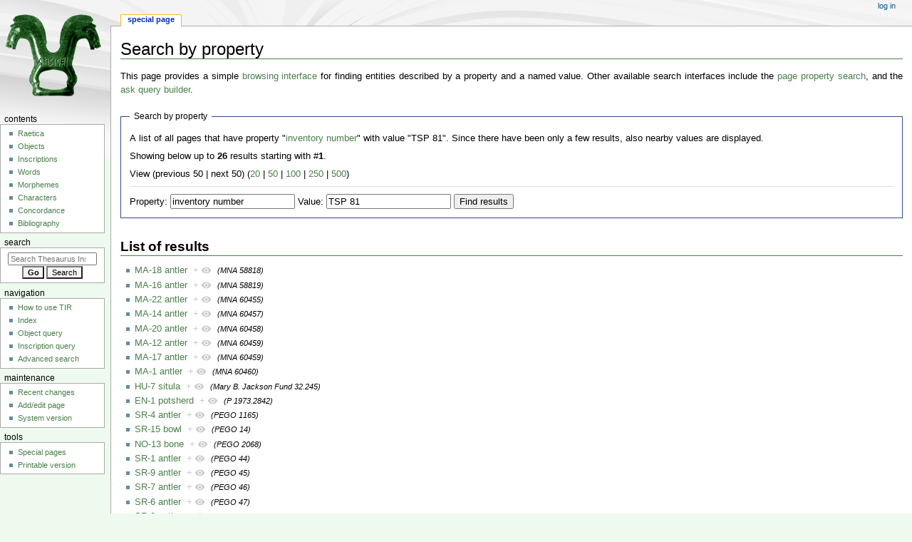

--- FILE ---
content_type: text/html; charset=UTF-8
request_url: https://tir.univie.ac.at/wiki/Special:SearchByProperty/:inventory-20number/TSP-2081
body_size: 10076
content:
<!DOCTYPE html>
<html class="client-nojs" lang="en" dir="ltr">
<head>
<meta charset="UTF-8"/>
<title>Search by property - Thesaurus Inscriptionum Raeticarum</title>
<script>document.documentElement.className="client-js";RLCONF={"wgBreakFrames":false,"wgSeparatorTransformTable":["",""],"wgDigitTransformTable":["",""],"wgDefaultDateFormat":"dmy","wgMonthNames":["","January","February","March","April","May","June","July","August","September","October","November","December"],"wgRequestId":"aXrMjI7fA-dTW8OpplB0PQAAAM0","wgCSPNonce":false,"wgCanonicalNamespace":"Special","wgCanonicalSpecialPageName":"SearchByProperty","wgNamespaceNumber":-1,"wgPageName":"Special:SearchByProperty/:inventory-20number/TSP-2081","wgTitle":"SearchByProperty/:inventory-20number/TSP-2081","wgCurRevisionId":0,"wgRevisionId":0,"wgArticleId":0,"wgIsArticle":false,"wgIsRedirect":false,"wgAction":"view","wgUserName":null,"wgUserGroups":["*"],"wgCategories":[],"wgPageContentLanguage":"en","wgPageContentModel":"wikitext","wgRelevantPageName":"Special:SearchByProperty/:inventory-20number/TSP-2081","wgRelevantArticleId":0,"wgIsProbablyEditable":false,"wgRelevantPageIsProbablyEditable":false,
"wgPageFormsTargetName":null,"wgPageFormsAutocompleteValues":[],"wgPageFormsAutocompleteOnAllChars":false,"wgPageFormsFieldProperties":[],"wgPageFormsCargoFields":[],"wgPageFormsDependentFields":[],"wgPageFormsCalendarValues":[],"wgPageFormsCalendarParams":[],"wgPageFormsCalendarHTML":null,"wgPageFormsGridValues":[],"wgPageFormsGridParams":[],"wgPageFormsContLangYes":null,"wgPageFormsContLangNo":null,"wgPageFormsContLangMonths":[],"wgPageFormsHeightForMinimizingInstances":800,"wgPageFormsShowOnSelect":[],"wgPageFormsScriptPath":"/extensions/PageForms","edgValues":null,"wgPageFormsEDSettings":null,"wgAmericanDates":false,"srfFilteredConfig":null,"egMapsScriptPath":"/extensions/Maps/","egMapsDebugJS":false,"egMapsAvailableServices":["leaflet","googlemaps3"],"egMapsLeafletLayersApiKeys":{"MapBox":"","MapQuestOpen":"","Thunderforest":"","GeoportailFrance":""}};RLSTATE={"site.styles":"ready","user.styles":"ready","user":"ready","user.options":"loading","skins.monobook.styles":"ready",
"ext.srf.styles":"ready","ext.smw.style":"ready","ext.smw.tooltip.styles":"ready","ext.smw.special.styles":"ready"};RLPAGEMODULES=["ext.smw.tooltip","ext.smw.autocomplete.property","site","mediawiki.page.ready","skins.monobook.scripts"];</script>
<script>(RLQ=window.RLQ||[]).push(function(){mw.loader.implement("user.options@1i9g4",function($,jQuery,require,module){mw.user.tokens.set({"patrolToken":"+\\","watchToken":"+\\","csrfToken":"+\\"});});});</script>
<link rel="stylesheet" href="/load.php?lang=en&amp;modules=ext.smw.special.styles%7Cext.smw.style%7Cext.smw.tooltip.styles&amp;only=styles&amp;skin=monobook"/>
<link rel="stylesheet" href="/load.php?lang=en&amp;modules=ext.srf.styles&amp;only=styles&amp;skin=monobook"/>
<link rel="stylesheet" href="/load.php?lang=en&amp;modules=skins.monobook.styles&amp;only=styles&amp;skin=monobook"/>
<script async="" src="/load.php?lang=en&amp;modules=startup&amp;only=scripts&amp;raw=1&amp;skin=monobook"></script>
<meta name="ResourceLoaderDynamicStyles" content=""/>
<link rel="stylesheet" href="/load.php?lang=en&amp;modules=site.styles&amp;only=styles&amp;skin=monobook"/>
<meta name="generator" content="MediaWiki 1.38.1"/>
<meta name="robots" content="noindex,nofollow"/>
<meta name="format-detection" content="telephone=no"/>
<meta name="viewport" content="width=device-width, initial-scale=1.0, user-scalable=yes, minimum-scale=0.25, maximum-scale=5.0"/>
<link rel="shortcut icon" href="https://tir.univie.ac.at/favicon.ico"/>
<link rel="search" type="application/opensearchdescription+xml" href="/opensearch_desc.php" title="Thesaurus Inscriptionum Raeticarum (en)"/>
<link rel="EditURI" type="application/rsd+xml" href="https://tir.univie.ac.at/api.php?action=rsd"/>
<link rel="alternate" type="application/atom+xml" title="Thesaurus Inscriptionum Raeticarum Atom feed" href="/index.php?title=Special:RecentChanges&amp;feed=atom"/>
</head>
<body class="mediawiki ltr sitedir-ltr mw-hide-empty-elt ns--1 ns-special mw-special-SearchByProperty page-Special_SearchByProperty_inventory-20number_TSP-2081 rootpage-Special_SearchByProperty_inventory-20number_TSP-2081 skin-monobook action-view skin--responsive"><div id="globalWrapper">
	<div id="column-content">
		<div id="content" class="mw-body" role="main">
			<a id="top"></a>
			<div id="siteNotice"></div>
			<div class="mw-indicators">
			</div>
			<h1 id="firstHeading" class="firstHeading mw-first-heading">Search by property</h1>
			<div id="bodyContent" class="monobook-body">
				<div id="siteSub">From Thesaurus Inscriptionum Raeticarum</div>
				<div id="contentSub" ></div>
				
				<div id="jump-to-nav"></div><a href="#column-one" class="mw-jump-link">Jump to navigation</a><a href="#searchInput" class="mw-jump-link">Jump to search</a>
				<!-- start content -->
				<div id="mw-content-text" class="mw-body-content"><p class="smw-sp-searchbyproperty-description">This page provides a simple <a target="_blank" rel="nofollow noreferrer noopener" class="external text" href="https://www.semantic-mediawiki.org/wiki/Help:Browsing_interfaces">browsing interface</a> for finding entities described by a property and a named value. Other available search interfaces include the <a href="/wiki/Special:PageProperty" title="Special:PageProperty">page property search</a>, and the <a href="/wiki/Special:Ask" title="Special:Ask">ask query builder</a>.</p><form id="smw-form-searchbyproperty" name="searchbyproperty" method="get" action="/index.php"><input type="hidden" value="Special:SearchByProperty" name="title"/><fieldset id="smw-form-fieldset-searchbyproperty">
<legend>Search by property</legend>
<p class="smw-form-paragraph">A list of all pages that have property "<a href="/wiki/Property:inventory_number" title="Property:inventory number">inventory number</a>" with value "TSP 81".
Since there have been only a few results, also nearby values are displayed.</p><p>Showing below up to <strong>26</strong> results starting with #<strong>1</strong>.</p><p>View (previous 50  |  next 50) (<a href="/index.php?title=Special:SearchByProperty/:inventory-20number/TSP-2081&amp;limit=20&amp;offset=0&amp;property=inventory+number&amp;value=TSP+81" title="Show 20 results per page" class="mw-numlink">20</a> | <a href="/index.php?title=Special:SearchByProperty/:inventory-20number/TSP-2081&amp;limit=50&amp;offset=0&amp;property=inventory+number&amp;value=TSP+81" title="Show 50 results per page" class="mw-numlink">50</a> | <a href="/index.php?title=Special:SearchByProperty/:inventory-20number/TSP-2081&amp;limit=100&amp;offset=0&amp;property=inventory+number&amp;value=TSP+81" title="Show 100 results per page" class="mw-numlink">100</a> | <a href="/index.php?title=Special:SearchByProperty/:inventory-20number/TSP-2081&amp;limit=250&amp;offset=0&amp;property=inventory+number&amp;value=TSP+81" title="Show 250 results per page" class="mw-numlink">250</a> | <a href="/index.php?title=Special:SearchByProperty/:inventory-20number/TSP-2081&amp;limit=500&amp;offset=0&amp;property=inventory+number&amp;value=TSP+81" title="Show 500 results per page" class="mw-numlink">500</a>)</p><hr class="smw-form-horizontalrule"></hr><label for="smw-property-input">Property:</label>&#160;<input name="property" size="20" value="inventory number" id="smw-property-input" class="smw-form-input" />&nbsp;<label for="smw-value-input">Value:</label>&#160;<input name="value" size="20" value="TSP 81" id="smw-value-input" class="smw-form-input" />&nbsp;<input type="submit" value="Find results"/>
</fieldset>
</form><h2>List of results</h2><ul><li><a href="/wiki/MA-18_antler" title="MA-18 antler">MA-18 antler</a>&#160;&#160;<span class="smwbrowse"><a href="/wiki/Special:Browse/:MA-2D18-20antler" title="Special:Browse/:MA-2D18-20antler">+</a></span>&#160;<em><small>(MNA 58818)</small></em></li><li><a href="/wiki/MA-16_antler" title="MA-16 antler">MA-16 antler</a>&#160;&#160;<span class="smwbrowse"><a href="/wiki/Special:Browse/:MA-2D16-20antler" title="Special:Browse/:MA-2D16-20antler">+</a></span>&#160;<em><small>(MNA 58819)</small></em></li><li><a href="/wiki/MA-22_antler" title="MA-22 antler">MA-22 antler</a>&#160;&#160;<span class="smwbrowse"><a href="/wiki/Special:Browse/:MA-2D22-20antler" title="Special:Browse/:MA-2D22-20antler">+</a></span>&#160;<em><small>(MNA 60455)</small></em></li><li><a href="/wiki/MA-14_antler" title="MA-14 antler">MA-14 antler</a>&#160;&#160;<span class="smwbrowse"><a href="/wiki/Special:Browse/:MA-2D14-20antler" title="Special:Browse/:MA-2D14-20antler">+</a></span>&#160;<em><small>(MNA 60457)</small></em></li><li><a href="/wiki/MA-20_antler" title="MA-20 antler">MA-20 antler</a>&#160;&#160;<span class="smwbrowse"><a href="/wiki/Special:Browse/:MA-2D20-20antler" title="Special:Browse/:MA-2D20-20antler">+</a></span>&#160;<em><small>(MNA 60458)</small></em></li><li><a href="/wiki/MA-12_antler" title="MA-12 antler">MA-12 antler</a>&#160;&#160;<span class="smwbrowse"><a href="/wiki/Special:Browse/:MA-2D12-20antler" title="Special:Browse/:MA-2D12-20antler">+</a></span>&#160;<em><small>(MNA 60459)</small></em></li><li><a href="/wiki/MA-17_antler" title="MA-17 antler">MA-17 antler</a>&#160;&#160;<span class="smwbrowse"><a href="/wiki/Special:Browse/:MA-2D17-20antler" title="Special:Browse/:MA-2D17-20antler">+</a></span>&#160;<em><small>(MNA 60459)</small></em></li><li><a href="/wiki/MA-1_antler" title="MA-1 antler">MA-1 antler</a>&#160;&#160;<span class="smwbrowse"><a href="/wiki/Special:Browse/:MA-2D1-20antler" title="Special:Browse/:MA-2D1-20antler">+</a></span>&#160;<em><small>(MNA 60460)</small></em></li><li><a href="/wiki/HU-7_situla" title="HU-7 situla">HU-7 situla</a>&#160;&#160;<span class="smwbrowse"><a href="/wiki/Special:Browse/:HU-2D7-20situla" title="Special:Browse/:HU-2D7-20situla">+</a></span>&#160;<em><small>(Mary B. Jackson Fund 32.245)</small></em></li><li><a href="/wiki/EN-1_potsherd" title="EN-1 potsherd">EN-1 potsherd</a>&#160;&#160;<span class="smwbrowse"><a href="/wiki/Special:Browse/:EN-2D1-20potsherd" title="Special:Browse/:EN-2D1-20potsherd">+</a></span>&#160;<em><small>(P 1973.2842)</small></em></li><li><a href="/wiki/SR-4_antler" title="SR-4 antler">SR-4 antler</a>&#160;&#160;<span class="smwbrowse"><a href="/wiki/Special:Browse/:SR-2D4-20antler" title="Special:Browse/:SR-2D4-20antler">+</a></span>&#160;<em><small>(PEGO 1165)</small></em></li><li><a href="/wiki/SR-15_bowl" title="SR-15 bowl">SR-15 bowl</a>&#160;&#160;<span class="smwbrowse"><a href="/wiki/Special:Browse/:SR-2D15-20bowl" title="Special:Browse/:SR-2D15-20bowl">+</a></span>&#160;<em><small>(PEGO 14)</small></em></li><li><a href="/wiki/NO-13_bone" title="NO-13 bone">NO-13 bone</a>&#160;&#160;<span class="smwbrowse"><a href="/wiki/Special:Browse/:NO-2D13-20bone" title="Special:Browse/:NO-2D13-20bone">+</a></span>&#160;<em><small>(PEGO 2068)</small></em></li><li><a href="/wiki/SR-1_antler" title="SR-1 antler">SR-1 antler</a>&#160;&#160;<span class="smwbrowse"><a href="/wiki/Special:Browse/:SR-2D1-20antler" title="Special:Browse/:SR-2D1-20antler">+</a></span>&#160;<em><small>(PEGO 44)</small></em></li><li><a href="/wiki/SR-9_antler" title="SR-9 antler">SR-9 antler</a>&#160;&#160;<span class="smwbrowse"><a href="/wiki/Special:Browse/:SR-2D9-20antler" title="Special:Browse/:SR-2D9-20antler">+</a></span>&#160;<em><small>(PEGO 45)</small></em></li><li><a href="/wiki/SR-7_antler" title="SR-7 antler">SR-7 antler</a>&#160;&#160;<span class="smwbrowse"><a href="/wiki/Special:Browse/:SR-2D7-20antler" title="Special:Browse/:SR-2D7-20antler">+</a></span>&#160;<em><small>(PEGO 46)</small></em></li><li><a href="/wiki/SR-6_antler" title="SR-6 antler">SR-6 antler</a>&#160;&#160;<span class="smwbrowse"><a href="/wiki/Special:Browse/:SR-2D6-20antler" title="Special:Browse/:SR-2D6-20antler">+</a></span>&#160;<em><small>(PEGO 47)</small></em></li><li><a href="/wiki/SR-2_antler" title="SR-2 antler">SR-2 antler</a>&#160;&#160;<span class="smwbrowse"><a href="/wiki/Special:Browse/:SR-2D2-20antler" title="Special:Browse/:SR-2D2-20antler">+</a></span>&#160;<em><small>(PEGO 48)</small></em></li><li><a href="/wiki/SR-3_antler" title="SR-3 antler">SR-3 antler</a>&#160;&#160;<span class="smwbrowse"><a href="/wiki/Special:Browse/:SR-2D3-20antler" title="Special:Browse/:SR-2D3-20antler">+</a></span>&#160;<em><small>(PEGO 49)</small></em></li><li><a href="/wiki/SR-13_antler" title="SR-13 antler">SR-13 antler</a>&#160;&#160;<span class="smwbrowse"><a href="/wiki/Special:Browse/:SR-2D13-20antler" title="Special:Browse/:SR-2D13-20antler">+</a></span>&#160;<em><small>(PEGO 81)</small></em></li><li><a href="/wiki/SR-10_antler" title="SR-10 antler">SR-10 antler</a>&#160;&#160;<span class="smwbrowse"><a href="/wiki/Special:Browse/:SR-2D10-20antler" title="Special:Browse/:SR-2D10-20antler">+</a></span>&#160;<em><small>(PEGO 82)</small></em></li><li><a href="/wiki/SR-5_antler" title="SR-5 antler">SR-5 antler</a>&#160;&#160;<span class="smwbrowse"><a href="/wiki/Special:Browse/:SR-2D5-20antler" title="Special:Browse/:SR-2D5-20antler">+</a></span>&#160;<em><small>(PEGO 83)</small></em></li><li><a href="/wiki/SR-8_antler" title="SR-8 antler">SR-8 antler</a>&#160;&#160;<span class="smwbrowse"><a href="/wiki/Special:Browse/:SR-2D8-20antler" title="Special:Browse/:SR-2D8-20antler">+</a></span>&#160;<em><small>(PEGO 88)</small></em></li><li><a href="/wiki/IT-8_potsherd" title="IT-8 potsherd">IT-8 potsherd</a>&#160;&#160;<span class="smwbrowse"><a href="/wiki/Special:Browse/:IT-2D8-20potsherd" title="Special:Browse/:IT-2D8-20potsherd">+</a></span>&#160;<em><small>(Pi 293/96/1)</small></em></li><li><a href="/wiki/WE-3_antler" title="WE-3 antler">WE-3 antler</a>&#160;&#160;<span class="smwbrowse"><a href="/wiki/Special:Browse/:WE-2D3-20antler" title="Special:Browse/:WE-2D3-20antler">+</a></span>&#160;<em><small>(St. 6992)</small></em></li></ul><ul><li><strong><a href="/wiki/FI-1_antler" title="FI-1 antler">FI-1 antler</a>&#160;&#160;<span class="smwbrowse"><a href="/wiki/Special:Browse/:FI-2D1-20antler" title="Special:Browse/:FI-2D1-20antler">+</a></span>&#160;<em><small>(TSP 81)</small></em></strong></li></ul><ul><li><a href="/wiki/SL-2_helmet" title="SL-2 helmet">SL-2 helmet</a>&#160;&#160;<span class="smwbrowse"><a href="/wiki/Special:Browse/:SL-2D2-20helmet" title="Special:Browse/:SL-2D2-20helmet">+</a></span>&#160;<em><small>(VI 1659)</small></em></li><li><a href="/wiki/SL-1_helmet" title="SL-1 helmet">SL-1 helmet</a>&#160;&#160;<span class="smwbrowse"><a href="/wiki/Special:Browse/:SL-2D1-20helmet" title="Special:Browse/:SL-2D1-20helmet">+</a></span>&#160;<em><small>(VI 2655)</small></em></li><li><a href="/wiki/IT-1_potsherd" title="IT-1 potsherd">IT-1 potsherd</a>&#160;&#160;<span class="smwbrowse"><a href="/wiki/Special:Browse/:IT-2D1-20potsherd" title="Special:Browse/:IT-2D1-20potsherd">+</a></span>&#160;<em><small>(W.619)</small></em></li><li><a href="/wiki/IT-2_potsherd" title="IT-2 potsherd">IT-2 potsherd</a>&#160;&#160;<span class="smwbrowse"><a href="/wiki/Special:Browse/:IT-2D2-20potsherd" title="Special:Browse/:IT-2D2-20potsherd">+</a></span>&#160;<em><small>(W.620)</small></em></li><li><a href="/wiki/PA-1_spatula" title="PA-1 spatula">PA-1 spatula</a>&#160;&#160;<span class="smwbrowse"><a href="/wiki/Special:Browse/:PA-2D1-20spatula" title="Special:Browse/:PA-2D1-20spatula">+</a></span>&#160;<em><small>(XIX-90)</small></em></li><li><a href="/wiki/SZ-30_situla" title="SZ-30 situla">SZ-30 situla</a>&#160;&#160;<span class="smwbrowse"><a href="/wiki/Special:Browse/:SZ-2D30-20situla" title="Special:Browse/:SZ-2D30-20situla">+</a></span>&#160;<em><small>(none)</small></em></li><li><a href="/wiki/SZ-85_bowl" title="SZ-85 bowl">SZ-85 bowl</a>&#160;&#160;<span class="smwbrowse"><a href="/wiki/Special:Browse/:SZ-2D85-20bowl" title="Special:Browse/:SZ-2D85-20bowl">+</a></span>&#160;<em><small>(none)</small></em></li><li><a href="/wiki/VR-3_spit" title="VR-3 spit">VR-3 spit</a>&#160;&#160;<span class="smwbrowse"><a href="/wiki/Special:Browse/:VR-2D3-20spit" title="Special:Browse/:VR-2D3-20spit">+</a></span>&#160;<em><small>(none)</small></em></li><li><a href="/wiki/IT-7_plaque" title="IT-7 plaque">IT-7 plaque</a>&#160;&#160;<span class="smwbrowse"><a href="/wiki/Special:Browse/:IT-2D7-20plaque" title="Special:Browse/:IT-2D7-20plaque">+</a></span>&#160;<em><small>(none)</small></em></li><li><a href="/wiki/IT-6_stone" title="IT-6 stone">IT-6 stone</a>&#160;&#160;<span class="smwbrowse"><a href="/wiki/Special:Browse/:IT-2D6-20stone" title="Special:Browse/:IT-2D6-20stone">+</a></span>&#160;<em><small>(none)</small></em></li><li><a href="/wiki/SZ-94_bone" title="SZ-94 bone">SZ-94 bone</a>&#160;&#160;<span class="smwbrowse"><a href="/wiki/Special:Browse/:SZ-2D94-20bone" title="Special:Browse/:SZ-2D94-20bone">+</a></span>&#160;<em><small>(none)</small></em></li><li><a href="/wiki/VN-2_bone" title="VN-2 bone">VN-2 bone</a>&#160;&#160;<span class="smwbrowse"><a href="/wiki/Special:Browse/:VN-2D2-20bone" title="Special:Browse/:VN-2D2-20bone">+</a></span>&#160;<em><small>(none)</small></em></li><li><a href="/wiki/BZ-5_handle" title="BZ-5 handle">BZ-5 handle</a>&#160;&#160;<span class="smwbrowse"><a href="/wiki/Special:Browse/:BZ-2D5-20handle" title="Special:Browse/:BZ-2D5-20handle">+</a></span>&#160;<em><small>(none)</small></em></li><li><a href="/wiki/PU-11_stone" title="PU-11 stone">PU-11 stone</a>&#160;&#160;<span class="smwbrowse"><a href="/wiki/Special:Browse/:PU-2D11-20stone" title="Special:Browse/:PU-2D11-20stone">+</a></span>&#160;<em><small>(none)</small></em></li><li><a href="/wiki/BZ-12_key" title="BZ-12 key">BZ-12 key</a>&#160;&#160;<span class="smwbrowse"><a href="/wiki/Special:Browse/:BZ-2D12-20key" title="Special:Browse/:BZ-2D12-20key">+</a></span>&#160;<em><small>(none)</small></em></li><li><a href="/wiki/PU-1_girdle_plate" title="PU-1 girdle plate">PU-1 girdle plate</a>&#160;&#160;<span class="smwbrowse"><a href="/wiki/Special:Browse/:PU-2D1-20girdle-20plate" title="Special:Browse/:PU-2D1-20girdle-20plate">+</a></span>&#160;<em><small>(none)</small></em></li><li><a href="/wiki/VR-4_bone" title="VR-4 bone">VR-4 bone</a>&#160;&#160;<span class="smwbrowse"><a href="/wiki/Special:Browse/:VR-2D4-20bone" title="Special:Browse/:VR-2D4-20bone">+</a></span>&#160;<em><small>(none)</small></em></li><li><a href="/wiki/VR-7_bone" title="VR-7 bone">VR-7 bone</a>&#160;&#160;<span class="smwbrowse"><a href="/wiki/Special:Browse/:VR-2D7-20bone" title="Special:Browse/:VR-2D7-20bone">+</a></span>&#160;<em><small>(none)</small></em></li><li><a href="/wiki/VR-8_bone" title="VR-8 bone">VR-8 bone</a>&#160;&#160;<span class="smwbrowse"><a href="/wiki/Special:Browse/:VR-2D8-20bone" title="Special:Browse/:VR-2D8-20bone">+</a></span>&#160;<em><small>(none)</small></em></li><li><a href="/wiki/SR-11_stone" title="SR-11 stone">SR-11 stone</a>&#160;&#160;<span class="smwbrowse"><a href="/wiki/Special:Browse/:SR-2D11-20stone" title="Special:Browse/:SR-2D11-20stone">+</a></span>&#160;<em><small>(none)</small></em></li><li><a href="/wiki/IT-4_unidentifiable" title="IT-4 unidentifiable">IT-4 unidentifiable</a>&#160;&#160;<span class="smwbrowse"><a href="/wiki/Special:Browse/:IT-2D4-20unidentifiable" title="Special:Browse/:IT-2D4-20unidentifiable">+</a></span>&#160;<em><small>(none)</small></em></li><li><a href="/wiki/IT-5_plaque" title="IT-5 plaque">IT-5 plaque</a>&#160;&#160;<span class="smwbrowse"><a href="/wiki/Special:Browse/:IT-2D5-20plaque" title="Special:Browse/:IT-2D5-20plaque">+</a></span>&#160;<em><small>(none)</small></em></li><li><a href="/wiki/VR-9_potsherd" title="VR-9 potsherd">VR-9 potsherd</a>&#160;&#160;<span class="smwbrowse"><a href="/wiki/Special:Browse/:VR-2D9-20potsherd" title="Special:Browse/:VR-2D9-20potsherd">+</a></span>&#160;<em><small>(none)</small></em></li><li><a href="/wiki/SZ-96_rod" title="SZ-96 rod">SZ-96 rod</a>&#160;&#160;<span class="smwbrowse"><a href="/wiki/Special:Browse/:SZ-2D96-20rod" title="Special:Browse/:SZ-2D96-20rod">+</a></span>&#160;<em><small>(none)</small></em></li><li><a href="/wiki/SZ-87_rod" title="SZ-87 rod">SZ-87 rod</a>&#160;&#160;<span class="smwbrowse"><a href="/wiki/Special:Browse/:SZ-2D87-20rod" title="Special:Browse/:SZ-2D87-20rod">+</a></span>&#160;<em><small>(none)</small></em></li></ul>
<div class="printfooter">Retrieved from "<a dir="ltr" href="https://tir.univie.ac.at/wiki/Special:SearchByProperty/:inventory-20number/TSP-2081">https://tir.univie.ac.at/wiki/Special:SearchByProperty/:inventory-20number/TSP-2081</a>"</div></div>
				<div id="catlinks" class="catlinks catlinks-allhidden" data-mw="interface"></div>
				<!-- end content -->
				<div class="visualClear"></div>
			</div>
		</div>
		<div class="visualClear"></div>
	</div>
	<div id="column-one" >
		<h2>Navigation menu</h2>
		<div role="navigation" class="portlet" id="p-cactions" aria-labelledby="p-cactions-label">
			<h3 id="p-cactions-label" >Page actions</h3>
			<div class="pBody">
				<ul >
				<li id="ca-nstab-special" class="selected mw-list-item"><a href="/wiki/Special:SearchByProperty/:inventory-20number/TSP-2081" title="This is a special page, and it cannot be edited">Special page</a></li>
				
				</ul>
			</div>
		</div>
		
<div role="navigation" class="portlet mw-portlet mw-portlet-cactions-mobile"
	id="p-cactions-mobile" aria-labelledby="p-cactions-mobile-label">
	<h3 id="p-cactions-mobile-label" >Page actions</h3>
	<div class="pBody">
		<ul ><li id="special-mobile" class="selected mw-list-item"><a href="/wiki/Special:SearchByProperty/:inventory-20number/TSP-2081" title="Special page">Special page</a></li><li id="ca-tools" class="mw-list-item"><a href="#p-tb" title="Tools">Tools</a></li></ul>
		
	</div>
</div>

		<div role="navigation" class="portlet" id="p-personal" aria-labelledby="p-personal-label">
			<h3 id="p-personal-label" >Personal tools</h3>
			<div class="pBody">
				<ul >
				<li id="pt-login" class="mw-list-item"><a href="/index.php?title=Special:UserLogin&amp;returnto=Special%3ASearchByProperty%2F%3Ainventory-20number%2FTSP-2081" title="You are encouraged to log in; however, it is not mandatory [o]" accesskey="o">Log in</a></li>
				</ul>
			</div>
		</div>
		<div class="portlet" id="p-logo" role="banner">
			<a href="/wiki/Main_Page" class="mw-wiki-logo"></a>
		</div>
		<div id="sidebar">
		
<div role="navigation" class="portlet mw-portlet mw-portlet-Contents"
	id="p-Contents" aria-labelledby="p-Contents-label">
	<h3 id="p-Contents-label" >Contents</h3>
	<div class="pBody">
		<ul ><li id="n-Raetica" class="mw-list-item"><a href="/wiki/Raetica">Raetica</a></li><li id="n-Objects" class="mw-list-item"><a href="/wiki/Category:Object">Objects</a></li><li id="n-Inscriptions" class="mw-list-item"><a href="/wiki/Category:Inscription">Inscriptions</a></li><li id="n-Words" class="mw-list-item"><a href="/wiki/Category:Word">Words</a></li><li id="n-Morphemes" class="mw-list-item"><a href="/wiki/Category:Morpheme">Morphemes</a></li><li id="n-Characters" class="mw-list-item"><a href="/wiki/Category:Character">Characters</a></li><li id="n-Concordance" class="mw-list-item"><a href="/wiki/Concordance">Concordance</a></li><li id="n-Bibliography" class="mw-list-item"><a href="/wiki/Bibliography">Bibliography</a></li></ul>
		
	</div>
</div>

		<div role="search" class="portlet" id="p-search">
			<h3 id="p-search-label" dir="ltr" lang="en-GB"><label for="searchInput">Search</label></h3>
			<div class="pBody" id="searchBody">
				<form action="/index.php" id="searchform"><input type="hidden" value="Special:Search" name="title"><input type="search" name="search" placeholder="Search Thesaurus Inscriptionum Raeticarum" aria-label="Search Thesaurus Inscriptionum Raeticarum" autocapitalize="none" title="Search Thesaurus Inscriptionum Raeticarum [f]" accesskey="f" id="searchInput"/><input type="submit" name="go" value="Go" title="Go to a page with this exact name if it exists" class="searchButton" id="searchButton"/> <input type="submit" name="fulltext" value="Search" title="Search the pages for this text" class="searchButton mw-fallbackSearchButton" id="mw-searchButton"/></form>
			</div>
		</div>
		
<div role="navigation" class="portlet mw-portlet mw-portlet-Navigation"
	id="p-Navigation" aria-labelledby="p-Navigation-label">
	<h3 id="p-Navigation-label" >Navigation</h3>
	<div class="pBody">
		<ul ><li id="n-How-to-use-TIR" class="mw-list-item"><a href="/wiki/How_to_use_TIR">How to use TIR</a></li><li id="n-Index" class="mw-list-item"><a href="/wiki/Index">Index</a></li><li id="n-Object-query" class="mw-list-item"><a href="/wiki/Special:RunQuery/Object_query">Object query</a></li><li id="n-Inscription-query" class="mw-list-item"><a href="/wiki/Special:RunQuery/Inscription_query">Inscription query</a></li><li id="n-Advanced-search" class="mw-list-item"><a href="/wiki/Special:Ask">Advanced search</a></li></ul>
		
	</div>
</div>

<div role="navigation" class="portlet mw-portlet mw-portlet-Maintenance"
	id="p-Maintenance" aria-labelledby="p-Maintenance-label">
	<h3 id="p-Maintenance-label" >Maintenance</h3>
	<div class="pBody">
		<ul ><li id="n-recentchanges" class="mw-list-item"><a href="/wiki/Special:RecentChanges" icon="recentChanges" title="A list of recent changes in the wiki [r]" accesskey="r">Recent changes</a></li><li id="n-Add/edit-page" class="mw-list-item"><a href="/wiki/Special:FormStart">Add/edit page</a></li><li id="n-System-version" class="mw-list-item"><a href="/wiki/Special:Version">System version</a></li></ul>
		
	</div>
</div>

<div role="navigation" class="portlet mw-portlet mw-portlet-tb"
	id="p-tb" aria-labelledby="p-tb-label">
	<h3 id="p-tb-label" >Tools</h3>
	<div class="pBody">
		<ul ><li id="t-specialpages" class="mw-list-item"><a href="/wiki/Special:SpecialPages" title="A list of all special pages [q]" accesskey="q">Special pages</a></li><li id="t-print" class="mw-list-item"><a href="javascript:print();" rel="alternate" title="Printable version of this page [p]" accesskey="p">Printable version</a></li></ul>
		
	</div>
</div>

		
		</div>
		<a href="#sidebar" title="Jump to navigation"
			class="menu-toggle" id="sidebar-toggle"></a>
		<a href="#p-personal" title="user tools"
			class="menu-toggle" id="p-personal-toggle"></a>
		<a href="#globalWrapper" title="back to top"
			class="menu-toggle" id="globalWrapper-toggle"></a>
	</div>
	<!-- end of the left (by default at least) column -->
	<div class="visualClear"></div>
	<div id="footer" class="mw-footer" role="contentinfo"
		>
		<div id="f-poweredbyico" class="footer-icons">
			<a href="https://www.mediawiki.org/" target="_blank"><img src="/resources/assets/poweredby_mediawiki_88x31.png" alt="Powered by MediaWiki" srcset="/resources/assets/poweredby_mediawiki_132x47.png 1.5x, /resources/assets/poweredby_mediawiki_176x62.png 2x" width="88" height="31" loading="lazy"/></a><a href="https://www.semantic-mediawiki.org/wiki/Semantic_MediaWiki" target="_blank"><img src="[data-uri]" alt="Powered by Semantic MediaWiki" class="smw-footer" width="88" height="31" loading="lazy"/></a>
		</div>
		<ul id="f-list">
			
			<li id="privacy"><a href="/wiki/Project:Terms_of_Use" title="Project:Terms of Use">Terms of Use</a></li><li id="about"><a href="/wiki/Project:About" title="Project:About">About Thesaurus Inscriptionum Raeticarum</a></li><li id="disclaimer"><a href="/wiki/Project:General_disclaimer" title="Project:General disclaimer">Disclaimers</a></li><li id="Accessibility"><a href="Barrierefreiheit">Erklärung zur Barrierefreiheit</a></li>
		</ul>
	</div>
</div>
<script>(RLQ=window.RLQ||[]).push(function(){mw.config.set({"wgBackendResponseTime":283});});</script>
</body>
</html>